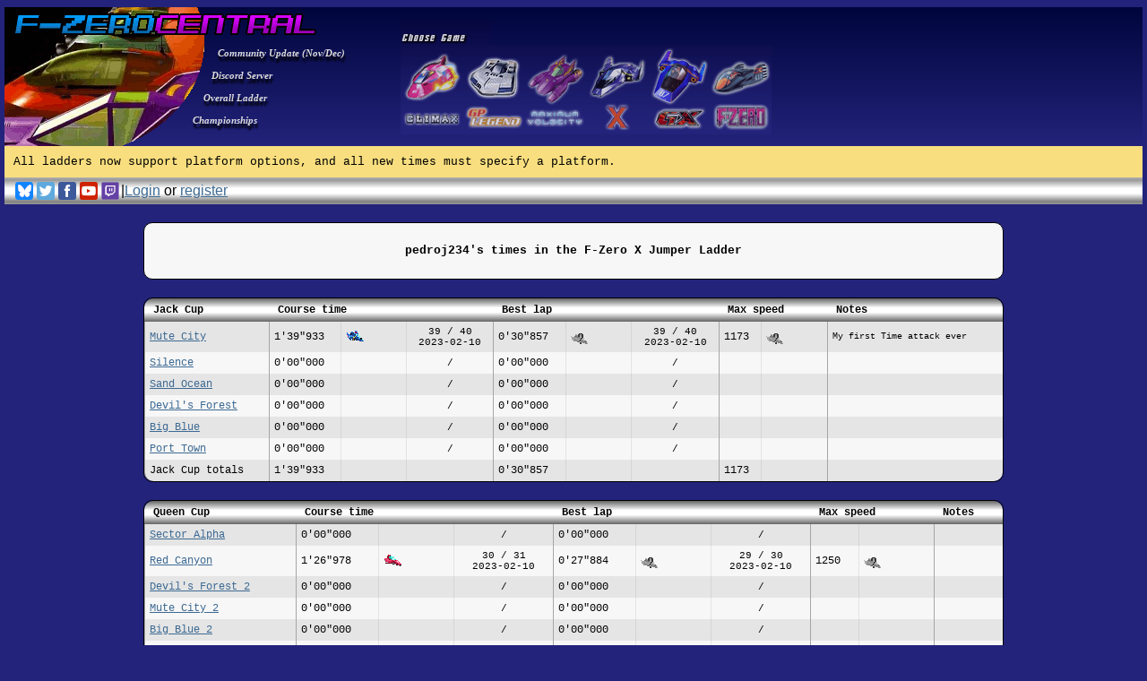

--- FILE ---
content_type: text/html; charset=UTF-8
request_url: https://fzerocentral.org/viewplayer.php?ladder=18&user=34086
body_size: 3269
content:
<!DOCTYPE HTML PUBLIC "-//W3C//DTD HTML 4.01 Transitional//EN">
<html>
  <head>
    <meta http-equiv="Content-Type" content="text/html; charset=utf-8">
    <meta http-equiv="Content-Style-Type" content="text/css">
    <meta name="revisit-after" content="2">
    <meta name="classification" content="Computers">
    <meta name="description" content="F-Zero Central hosts time attack ladders for the F-Zero racing game series!">
    <meta name="keywords" content="F-Zero,F-Zero Central">
    <meta name="robots" content="FOLLOW">
    <meta name="distribution" content="Global">
    <meta name="rating" content="GENERAL">
    <title>F-Zero Central :: Player ladder scores</title>
    <link rel="shortcut icon" type="image/png" href="./images/favicon-bluefalcon.png">
    <link rel="stylesheet" href="fzero.css?1752836191">
    <!-- Currently unused scripts -->
    <!-- <script src="/templates/subSilver/js/onloadInit.js"></script>
    <script src="/templates/subSilver/js/mfoJS.js"></script> -->
  </head>
  <body class='page-player-ladder'>
    <a name="top"></a>

    <!-- Old navigation menu; we're not using this as long as forums, articles, etc. are still unavailable -->
    <!-- <ul>
      <li>
        <a href="/">Home</a>
      </li>
      <li>
        <a href="/forum">Forums</a>
        <ul>
          <li><a href="/forum/viewforum.php?f=">General</a></li>
          <li><a href="/forum/viewforum.php?f=">F-Zero Climax</a></li>
          <li><a href="/forum/viewforum.php?f=">F-Zero GP Legend</a></li>
          <li><a href="/forum/viewforum.php?f=">F-Zero GX</a></li>
          <li><a href="/forum/viewforum.php?f=">F-Zero MV</a></li>
          <li><a href="/forum/viewforum.php?f=">F-Zero X</a></li>
          <li><a href="/forum/viewforum.php?f=">F-Zero SNES</a></li>
        </ul>
      </li>
      <li>
        <a href="/">Resources</a>
        <ul>
          <li><a href="/forum/viewtopic.php?f=">F-Zero Climax</a></li>
          <li><a href="/forum/viewtopic.php?f=">F-Zero GP Legend</a></li>
          <li><a href="/forum/viewtopic.php?f=">F-Zero GX</a></li>
          <li><a href="/forum/viewtopic.php?f=">F-Zero MV</a></li>
          <li><a href="/forum/viewtopic.php?f=">F-Zero X</a></li>
          <li><a href="/forum/viewtopic.php?f=">F-Zero SNES</a></li>
        </ul>
      </li>
      <li>
        <a href="/">Videos</a>
        <ul>
          <li><a href="/forum/viewtopic.php?f=">F-Zero Climax</a></li>
          <li><a href="/forum/viewtopic.php?f=">F-Zero GP Legend</a></li>
          <li><a href="/forum/viewtopic.php?f=">F-Zero GX</a></li>
          <li><a href="/forum/viewtopic.php?f=">F-Zero MV</a></li>
          <li><a href="/forum/viewtopic.php?f=">F-Zero X</a></li>
          <li><a href="/forum/viewtopic.php?f=">F-Zero SNES</a></li>
        </ul>
      </li>
      <li>
        <a href="/">Ladders</a>
        <ul>
          <li><a href="">Overall Ladder</a></li>
          <li><a href="">Championships</a></li>

          <li><a href="">Climax Ladder</a></li>
          <li><a href="">Climax Zero Test Ladder</a></li>
          <li><a href="">Climax Survival Ladder</a></li>

          <li><a href="">GP Legend Ladder</a></li>
          <li><a href="">GP Legend Zero Test Ladder</a></li>

          <li><a href="">GX Open Ladder</a></li>
          <li><a href="">GX Max Speed Ladder</a></li>
          <li><a href="">GX Snaking Ladder</a></li>
          <li><a href="">GX Story Max Speed Ladder</a></li>
          <li><a href="">GX Story Snaking Ladder</a></li>

          <li><a href="">MV Ladder</a></li>

          <li><a href="">X Open Ladder</a></li>
          <li><a href="">X Expansion Kit Ladder</a></li>
          <li><a href="">X Death Race Ladder</a></li>
          <li><a href="">X Jumper Ladder</a></li>

          <li><a href="">SNES Ladder</a></li>
        </ul>
      </li>
      <li>
        <a href="/">World Records</a>
        <ul>
          <li><a href="/forum/viewtopic.php?f=">F-Zero Climax</a></li>
          <li><a href="/forum/viewtopic.php?f=">F-Zero GP Legend</a></li>
          <li><a href="/forum/viewtopic.php?f=">F-Zero GX</a></li>
          <li><a href="/forum/viewtopic.php?f=">F-Zero MV</a></li>
          <li><a href="/forum/viewtopic.php?f=">F-Zero X</a></li>
          <li><a href="/forum/viewtopic.php?f=">F-Zero SNES</a></li>

          <li><a href="/forum/viewtopic.php?f=">Histories and stats</a></li>
        </ul>
      </li>
    </ul> -->

    <!-- Rest of the header starting with the F-Zero Central logo -->
    <MAP NAME="fzerotop_Map">
      <AREA SHAPE="rect" ALT="Home Page" COORDS="0,0,323,38" HREF="/">
    </MAP>

    <!-- FZC header with game choices -->
    <div id="fzc-header">
      <!-- Logo image on left -->
      <img src="/images/header.png" alt="F-Zero Central" USEMAP="#fzerotop_Map" style="padding-right: 60px">
      <!-- Links -->
      <a class="logo-menu-item" style="left: 238; top: 45;" href="https://docs.google.com/document/d/1xpw0H5aflTalMl5FwEUGB3L_GmHnUdGstugSBXP-_SA/edit">Community Update (Nov/Dec)</a>
      <a class="logo-menu-item" style="left: 231; top: 70;" href="https://discord.gg/wT4RWTPTHk">Discord Server</a>
      <a class="logo-menu-item" style="left: 222; top: 95;" href="/overall_ladder.php">Overall Ladder</a>
      <a class="logo-menu-item" style="left: 210; top: 120;" href="/championships_ladder.php">Championships</a>

      <div id="UnSelectedForums">
        <img src="/images/choose_game.gif">
        <div>
                                    <a id="f4-3" href="/game.php?id=climax">
                <img src="/images/unselected_game_climax.gif" alt="F-Zero climax">
              </a>
                                                <a id="f4-3" href="/game.php?id=gpl">
                <img src="/images/unselected_game_gpl.gif" alt="F-Zero gpl">
              </a>
                                                <a id="f4-3" href="/game.php?id=mv">
                <img src="/images/unselected_game_mv.gif" alt="F-Zero mv">
              </a>
                                                <a id="f4-3" href="/game.php?id=x">
                <img src="/images/unselected_game_x.gif" alt="F-Zero x">
              </a>
                                                <a id="f4-3" href="/game.php?id=gx">
                <img src="/images/unselected_game_gx.gif" alt="F-Zero gx">
              </a>
                                                <a id="f4-3" href="/game.php?id=snes">
                <img src="/images/unselected_game_snes.gif" alt="F-Zero snes">
              </a>
                              </div>
      </div>
    </div>

          <div style='color: black; background-color: #F8DE7E; padding: 10px; font-size: 10pt'>
        <p style='margin: 0px;'>
          All ladders now support platform options, and all new times must specify a platform.
        </p>
      </div>
    
    <!-- Bar for social media icons + game specific buttons -->
    <div id="button-bar">
      <a href="https://bsky.app/profile/fzerocentral.bsky.social">
        <img src="/images/social/bluesky.png" alt="Bluesky" title="Bluesky" />
      </a>
      <a href="https://twitter.com/fzerocentral">
        <img src="/images/social/twitter.png" alt="Twitter" title="Twitter" />
      </a>
      <a href="https://www.facebook.com/fzerocentral/">
        <img src="/images/social/facebook.png" alt="Facebook" title="Facebook" />
      </a>
      <a href="https://www.youtube.com/user/fzerocentralorg">
        <img src="/images/social/youtube.png" alt="YouTube" title="YouTube" />
      </a>
      <a href="https://www.twitch.tv/fzerocentral">
        <img src="/images/social/twitch.png" alt="Twitch" title="Twitch" />
      </a>
      |
              <span>
          <a href="/login.php">Login</a>
          or
          <a href="/register.php">register</a>
        </span>
          </div>

    <div style="height: 20px;"></div>

    <!-- Page's main content -->
    <div style="background-color: #23237B;" class="main-content">
      <div style="font: 10pt Verdana; background-color: #f7f7f7; padding: 10px 20px; margin-bottom: 20px; border: 1px black solid; border-radius: 10px">
  <p style="font-weight: bold; text-align: center">
    pedroj234's times in the F-Zero X Jumper Ladder
  </p>
</div>

<table class='scoreboard'>
  <thead>
    <tr>
      <td>Jack Cup</td>
      <td colspan="3">Course time</td>
              <td colspan="3">Best lap</td>
                    <td colspan="2">Max speed</td>
            <td>Notes</td>
    </tr>
  </thead>

  <tbody class='entries'>
                  <tr>
          <td>
            <a href='course.php?ladder=18&cup=1&course=1'>Mute City</a>
          </td>

          <td>
            1&#039;39&quot;933
          </td>

          <td class="record-details">
            <div class="record-ship-proof">
              <img src="/images/ships/bluefalcon.gif" title="Blue Falcon" />
                          </div>
            <div class="record-platform" title="Platform this record was achieved on">
              
            </div>
          </td>

          <td class="record-rank-date">
            <div class="record-rank" title="Ranking of this record">
              39 / 40
            </div>
            <div class="record-date" title="2023-02-10 18:26:36">
              2023-02-10
            </div>
          </td>

                      <td>
              0&#039;30&quot;857
            </td>

            <td class="record-details">
              <div class="record-ship-proof">
                <img src="/images/ships/default.gif" title="" />
                              </div>
              <div class="record-platform" title="Platform this record was achieved on">
                
              </div>
            </td>

            <td class="record-rank-date">
              <div class="record-rank" title="Ranking of this record">
                39 / 40
              </div>
              <div class="record-date" title="2023-02-10 18:26:36">
                2023-02-10
              </div>
            </td>
          
                      <td>
              1173
            </td>

            <td class="record-details">
              <div class="record-ship-proof">
                <img src="/images/ships/default.gif" title="" />
                              </div>
              <div class="record-platform" title="Platform this record was achieved on">
                
              </div>
            </td>
          
          <td class="notes">
            <div class='splits'>
              
            </div>
            <div class='comments'>
              My first Time attack ever
            </div>
          </td>
        </tr>
                        <tr>
          <td>
            <a href='course.php?ladder=18&cup=1&course=2'>Silence</a>
          </td>

          <td>
            0&#039;00&quot;000
          </td>

          <td class="record-details">
            <div class="record-ship-proof">
              <img src="" title="" />
                          </div>
            <div class="record-platform" title="Platform this record was achieved on">
              
            </div>
          </td>

          <td class="record-rank-date">
            <div class="record-rank" title="Ranking of this record">
               / 
            </div>
            <div class="record-date" title="">
              
            </div>
          </td>

                      <td>
              0&#039;00&quot;000
            </td>

            <td class="record-details">
              <div class="record-ship-proof">
                <img src="" title="" />
                              </div>
              <div class="record-platform" title="Platform this record was achieved on">
                
              </div>
            </td>

            <td class="record-rank-date">
              <div class="record-rank" title="Ranking of this record">
                 / 
              </div>
              <div class="record-date" title="">
                
              </div>
            </td>
          
                      <td>
              
            </td>

            <td class="record-details">
              <div class="record-ship-proof">
                <img src="" title="" />
                              </div>
              <div class="record-platform" title="Platform this record was achieved on">
                
              </div>
            </td>
          
          <td class="notes">
            <div class='splits'>
              
            </div>
            <div class='comments'>
              
            </div>
          </td>
        </tr>
                        <tr>
          <td>
            <a href='course.php?ladder=18&cup=1&course=3'>Sand Ocean</a>
          </td>

          <td>
            0&#039;00&quot;000
          </td>

          <td class="record-details">
            <div class="record-ship-proof">
              <img src="" title="" />
                          </div>
            <div class="record-platform" title="Platform this record was achieved on">
              
            </div>
          </td>

          <td class="record-rank-date">
            <div class="record-rank" title="Ranking of this record">
               / 
            </div>
            <div class="record-date" title="">
              
            </div>
          </td>

                      <td>
              0&#039;00&quot;000
            </td>

            <td class="record-details">
              <div class="record-ship-proof">
                <img src="" title="" />
                              </div>
              <div class="record-platform" title="Platform this record was achieved on">
                
              </div>
            </td>

            <td class="record-rank-date">
              <div class="record-rank" title="Ranking of this record">
                 / 
              </div>
              <div class="record-date" title="">
                
              </div>
            </td>
          
                      <td>
              
            </td>

            <td class="record-details">
              <div class="record-ship-proof">
                <img src="" title="" />
                              </div>
              <div class="record-platform" title="Platform this record was achieved on">
                
              </div>
            </td>
          
          <td class="notes">
            <div class='splits'>
              
            </div>
            <div class='comments'>
              
            </div>
          </td>
        </tr>
                        <tr>
          <td>
            <a href='course.php?ladder=18&cup=1&course=4'>Devil&#039;s Forest</a>
          </td>

          <td>
            0&#039;00&quot;000
          </td>

          <td class="record-details">
            <div class="record-ship-proof">
              <img src="" title="" />
                          </div>
            <div class="record-platform" title="Platform this record was achieved on">
              
            </div>
          </td>

          <td class="record-rank-date">
            <div class="record-rank" title="Ranking of this record">
               / 
            </div>
            <div class="record-date" title="">
              
            </div>
          </td>

                      <td>
              0&#039;00&quot;000
            </td>

            <td class="record-details">
              <div class="record-ship-proof">
                <img src="" title="" />
                              </div>
              <div class="record-platform" title="Platform this record was achieved on">
                
              </div>
            </td>

            <td class="record-rank-date">
              <div class="record-rank" title="Ranking of this record">
                 / 
              </div>
              <div class="record-date" title="">
                
              </div>
            </td>
          
                      <td>
              
            </td>

            <td class="record-details">
              <div class="record-ship-proof">
                <img src="" title="" />
                              </div>
              <div class="record-platform" title="Platform this record was achieved on">
                
              </div>
            </td>
          
          <td class="notes">
            <div class='splits'>
              
            </div>
            <div class='comments'>
              
            </div>
          </td>
        </tr>
                        <tr>
          <td>
            <a href='course.php?ladder=18&cup=1&course=5'>Big Blue</a>
          </td>

          <td>
            0&#039;00&quot;000
          </td>

          <td class="record-details">
            <div class="record-ship-proof">
              <img src="" title="" />
                          </div>
            <div class="record-platform" title="Platform this record was achieved on">
              
            </div>
          </td>

          <td class="record-rank-date">
            <div class="record-rank" title="Ranking of this record">
               / 
            </div>
            <div class="record-date" title="">
              
            </div>
          </td>

                      <td>
              0&#039;00&quot;000
            </td>

            <td class="record-details">
              <div class="record-ship-proof">
                <img src="" title="" />
                              </div>
              <div class="record-platform" title="Platform this record was achieved on">
                
              </div>
            </td>

            <td class="record-rank-date">
              <div class="record-rank" title="Ranking of this record">
                 / 
              </div>
              <div class="record-date" title="">
                
              </div>
            </td>
          
                      <td>
              
            </td>

            <td class="record-details">
              <div class="record-ship-proof">
                <img src="" title="" />
                              </div>
              <div class="record-platform" title="Platform this record was achieved on">
                
              </div>
            </td>
          
          <td class="notes">
            <div class='splits'>
              
            </div>
            <div class='comments'>
              
            </div>
          </td>
        </tr>
                        <tr>
          <td>
            <a href='course.php?ladder=18&cup=1&course=6'>Port Town</a>
          </td>

          <td>
            0&#039;00&quot;000
          </td>

          <td class="record-details">
            <div class="record-ship-proof">
              <img src="" title="" />
                          </div>
            <div class="record-platform" title="Platform this record was achieved on">
              
            </div>
          </td>

          <td class="record-rank-date">
            <div class="record-rank" title="Ranking of this record">
               / 
            </div>
            <div class="record-date" title="">
              
            </div>
          </td>

                      <td>
              0&#039;00&quot;000
            </td>

            <td class="record-details">
              <div class="record-ship-proof">
                <img src="" title="" />
                              </div>
              <div class="record-platform" title="Platform this record was achieved on">
                
              </div>
            </td>

            <td class="record-rank-date">
              <div class="record-rank" title="Ranking of this record">
                 / 
              </div>
              <div class="record-date" title="">
                
              </div>
            </td>
          
                      <td>
              
            </td>

            <td class="record-details">
              <div class="record-ship-proof">
                <img src="" title="" />
                              </div>
              <div class="record-platform" title="Platform this record was achieved on">
                
              </div>
            </td>
          
          <td class="notes">
            <div class='splits'>
              
            </div>
            <div class='comments'>
              
            </div>
          </td>
        </tr>
              <tr>
      <td>Jack Cup totals</td>
      <td>
        <span>1&#039;39&quot;933</span>
      </td>
      <td class="record-details"></td>
      <td class="record-details"></td>
              <td>
          <span>0&#039;30&quot;857</span>
        </td>
        <td class="record-details"></td>
        <td class="record-details"></td>
                    <td>
          <span>1173</span>
        </td>
        <td class="record-details"></td>
            <td></td>
    </tr>
  </tbody>

</table>
<table class='scoreboard'>
  <thead>
    <tr>
      <td>Queen Cup</td>
      <td colspan="3">Course time</td>
              <td colspan="3">Best lap</td>
                    <td colspan="2">Max speed</td>
            <td>Notes</td>
    </tr>
  </thead>

  <tbody class='entries'>
                  <tr>
          <td>
            <a href='course.php?ladder=18&cup=2&course=1'>Sector Alpha</a>
          </td>

          <td>
            0&#039;00&quot;000
          </td>

          <td class="record-details">
            <div class="record-ship-proof">
              <img src="" title="" />
                          </div>
            <div class="record-platform" title="Platform this record was achieved on">
              
            </div>
          </td>

          <td class="record-rank-date">
            <div class="record-rank" title="Ranking of this record">
               / 
            </div>
            <div class="record-date" title="">
              
            </div>
          </td>

                      <td>
              0&#039;00&quot;000
            </td>

            <td class="record-details">
              <div class="record-ship-proof">
                <img src="" title="" />
                              </div>
              <div class="record-platform" title="Platform this record was achieved on">
                
              </div>
            </td>

            <td class="record-rank-date">
              <div class="record-rank" title="Ranking of this record">
                 / 
              </div>
              <div class="record-date" title="">
                
              </div>
            </td>
          
                      <td>
              
            </td>

            <td class="record-details">
              <div class="record-ship-proof">
                <img src="" title="" />
                              </div>
              <div class="record-platform" title="Platform this record was achieved on">
                
              </div>
            </td>
          
          <td class="notes">
            <div class='splits'>
              
            </div>
            <div class='comments'>
              
            </div>
          </td>
        </tr>
                        <tr>
          <td>
            <a href='course.php?ladder=18&cup=2&course=2'>Red Canyon</a>
          </td>

          <td>
            1&#039;26&quot;978
          </td>

          <td class="record-details">
            <div class="record-ship-proof">
              <img src="/images/ships/kingmeteor.gif" title="King Meteor" />
                          </div>
            <div class="record-platform" title="Platform this record was achieved on">
              
            </div>
          </td>

          <td class="record-rank-date">
            <div class="record-rank" title="Ranking of this record">
              30 / 31
            </div>
            <div class="record-date" title="2023-02-10 18:37:02">
              2023-02-10
            </div>
          </td>

                      <td>
              0&#039;27&quot;884
            </td>

            <td class="record-details">
              <div class="record-ship-proof">
                <img src="/images/ships/default.gif" title="" />
                              </div>
              <div class="record-platform" title="Platform this record was achieved on">
                
              </div>
            </td>

            <td class="record-rank-date">
              <div class="record-rank" title="Ranking of this record">
                29 / 30
              </div>
              <div class="record-date" title="2023-02-10 18:37:02">
                2023-02-10
              </div>
            </td>
          
                      <td>
              1250
            </td>

            <td class="record-details">
              <div class="record-ship-proof">
                <img src="/images/ships/default.gif" title="" />
                              </div>
              <div class="record-platform" title="Platform this record was achieved on">
                
              </div>
            </td>
          
          <td class="notes">
            <div class='splits'>
              
            </div>
            <div class='comments'>
              
            </div>
          </td>
        </tr>
                        <tr>
          <td>
            <a href='course.php?ladder=18&cup=2&course=3'>Devil&#039;s Forest 2</a>
          </td>

          <td>
            0&#039;00&quot;000
          </td>

          <td class="record-details">
            <div class="record-ship-proof">
              <img src="" title="" />
                          </div>
            <div class="record-platform" title="Platform this record was achieved on">
              
            </div>
          </td>

          <td class="record-rank-date">
            <div class="record-rank" title="Ranking of this record">
               / 
            </div>
            <div class="record-date" title="">
              
            </div>
          </td>

                      <td>
              0&#039;00&quot;000
            </td>

            <td class="record-details">
              <div class="record-ship-proof">
                <img src="" title="" />
                              </div>
              <div class="record-platform" title="Platform this record was achieved on">
                
              </div>
            </td>

            <td class="record-rank-date">
              <div class="record-rank" title="Ranking of this record">
                 / 
              </div>
              <div class="record-date" title="">
                
              </div>
            </td>
          
                      <td>
              
            </td>

            <td class="record-details">
              <div class="record-ship-proof">
                <img src="" title="" />
                              </div>
              <div class="record-platform" title="Platform this record was achieved on">
                
              </div>
            </td>
          
          <td class="notes">
            <div class='splits'>
              
            </div>
            <div class='comments'>
              
            </div>
          </td>
        </tr>
                        <tr>
          <td>
            <a href='course.php?ladder=18&cup=2&course=4'>Mute City 2</a>
          </td>

          <td>
            0&#039;00&quot;000
          </td>

          <td class="record-details">
            <div class="record-ship-proof">
              <img src="" title="" />
                          </div>
            <div class="record-platform" title="Platform this record was achieved on">
              
            </div>
          </td>

          <td class="record-rank-date">
            <div class="record-rank" title="Ranking of this record">
               / 
            </div>
            <div class="record-date" title="">
              
            </div>
          </td>

                      <td>
              0&#039;00&quot;000
            </td>

            <td class="record-details">
              <div class="record-ship-proof">
                <img src="" title="" />
                              </div>
              <div class="record-platform" title="Platform this record was achieved on">
                
              </div>
            </td>

            <td class="record-rank-date">
              <div class="record-rank" title="Ranking of this record">
                 / 
              </div>
              <div class="record-date" title="">
                
              </div>
            </td>
          
                      <td>
              
            </td>

            <td class="record-details">
              <div class="record-ship-proof">
                <img src="" title="" />
                              </div>
              <div class="record-platform" title="Platform this record was achieved on">
                
              </div>
            </td>
          
          <td class="notes">
            <div class='splits'>
              
            </div>
            <div class='comments'>
              
            </div>
          </td>
        </tr>
                        <tr>
          <td>
            <a href='course.php?ladder=18&cup=2&course=5'>Big Blue 2</a>
          </td>

          <td>
            0&#039;00&quot;000
          </td>

          <td class="record-details">
            <div class="record-ship-proof">
              <img src="" title="" />
                          </div>
            <div class="record-platform" title="Platform this record was achieved on">
              
            </div>
          </td>

          <td class="record-rank-date">
            <div class="record-rank" title="Ranking of this record">
               / 
            </div>
            <div class="record-date" title="">
              
            </div>
          </td>

                      <td>
              0&#039;00&quot;000
            </td>

            <td class="record-details">
              <div class="record-ship-proof">
                <img src="" title="" />
                              </div>
              <div class="record-platform" title="Platform this record was achieved on">
                
              </div>
            </td>

            <td class="record-rank-date">
              <div class="record-rank" title="Ranking of this record">
                 / 
              </div>
              <div class="record-date" title="">
                
              </div>
            </td>
          
                      <td>
              
            </td>

            <td class="record-details">
              <div class="record-ship-proof">
                <img src="" title="" />
                              </div>
              <div class="record-platform" title="Platform this record was achieved on">
                
              </div>
            </td>
          
          <td class="notes">
            <div class='splits'>
              
            </div>
            <div class='comments'>
              
            </div>
          </td>
        </tr>
                        <tr>
          <td>
            <a href='course.php?ladder=18&cup=2&course=6'>White Land</a>
          </td>

          <td>
            0&#039;00&quot;000
          </td>

          <td class="record-details">
            <div class="record-ship-proof">
              <img src="" title="" />
                          </div>
            <div class="record-platform" title="Platform this record was achieved on">
              
            </div>
          </td>

          <td class="record-rank-date">
            <div class="record-rank" title="Ranking of this record">
               / 
            </div>
            <div class="record-date" title="">
              
            </div>
          </td>

                      <td>
              0&#039;00&quot;000
            </td>

            <td class="record-details">
              <div class="record-ship-proof">
                <img src="" title="" />
                              </div>
              <div class="record-platform" title="Platform this record was achieved on">
                
              </div>
            </td>

            <td class="record-rank-date">
              <div class="record-rank" title="Ranking of this record">
                 / 
              </div>
              <div class="record-date" title="">
                
              </div>
            </td>
          
                      <td>
              
            </td>

            <td class="record-details">
              <div class="record-ship-proof">
                <img src="" title="" />
                              </div>
              <div class="record-platform" title="Platform this record was achieved on">
                
              </div>
            </td>
          
          <td class="notes">
            <div class='splits'>
              
            </div>
            <div class='comments'>
              
            </div>
          </td>
        </tr>
              <tr>
      <td>Queen Cup totals</td>
      <td>
        <span>1&#039;26&quot;978</span>
      </td>
      <td class="record-details"></td>
      <td class="record-details"></td>
              <td>
          <span>0&#039;27&quot;884</span>
        </td>
        <td class="record-details"></td>
        <td class="record-details"></td>
                    <td>
          <span>1250</span>
        </td>
        <td class="record-details"></td>
            <td></td>
    </tr>
  </tbody>

</table>
<table class='scoreboard'>
  <thead>
    <tr>
      <td>King Cup</td>
      <td colspan="3">Course time</td>
              <td colspan="3">Best lap</td>
                    <td colspan="2">Max speed</td>
            <td>Notes</td>
    </tr>
  </thead>

  <tbody class='entries'>
                  <tr>
          <td>
            <a href='course.php?ladder=18&cup=3&course=1'>Fire Field</a>
          </td>

          <td>
            0&#039;00&quot;000
          </td>

          <td class="record-details">
            <div class="record-ship-proof">
              <img src="" title="" />
                          </div>
            <div class="record-platform" title="Platform this record was achieved on">
              
            </div>
          </td>

          <td class="record-rank-date">
            <div class="record-rank" title="Ranking of this record">
               / 
            </div>
            <div class="record-date" title="">
              
            </div>
          </td>

                      <td>
              0&#039;00&quot;000
            </td>

            <td class="record-details">
              <div class="record-ship-proof">
                <img src="" title="" />
                              </div>
              <div class="record-platform" title="Platform this record was achieved on">
                
              </div>
            </td>

            <td class="record-rank-date">
              <div class="record-rank" title="Ranking of this record">
                 / 
              </div>
              <div class="record-date" title="">
                
              </div>
            </td>
          
                      <td>
              
            </td>

            <td class="record-details">
              <div class="record-ship-proof">
                <img src="" title="" />
                              </div>
              <div class="record-platform" title="Platform this record was achieved on">
                
              </div>
            </td>
          
          <td class="notes">
            <div class='splits'>
              
            </div>
            <div class='comments'>
              
            </div>
          </td>
        </tr>
                        <tr>
          <td>
            <a href='course.php?ladder=18&cup=3&course=2'>Silence 2</a>
          </td>

          <td>
            0&#039;00&quot;000
          </td>

          <td class="record-details">
            <div class="record-ship-proof">
              <img src="" title="" />
                          </div>
            <div class="record-platform" title="Platform this record was achieved on">
              
            </div>
          </td>

          <td class="record-rank-date">
            <div class="record-rank" title="Ranking of this record">
               / 
            </div>
            <div class="record-date" title="">
              
            </div>
          </td>

                      <td>
              0&#039;00&quot;000
            </td>

            <td class="record-details">
              <div class="record-ship-proof">
                <img src="" title="" />
                              </div>
              <div class="record-platform" title="Platform this record was achieved on">
                
              </div>
            </td>

            <td class="record-rank-date">
              <div class="record-rank" title="Ranking of this record">
                 / 
              </div>
              <div class="record-date" title="">
                
              </div>
            </td>
          
                      <td>
              
            </td>

            <td class="record-details">
              <div class="record-ship-proof">
                <img src="" title="" />
                              </div>
              <div class="record-platform" title="Platform this record was achieved on">
                
              </div>
            </td>
          
          <td class="notes">
            <div class='splits'>
              
            </div>
            <div class='comments'>
              
            </div>
          </td>
        </tr>
                        <tr>
          <td>
            <a href='course.php?ladder=18&cup=3&course=3'>Sector Beta</a>
          </td>

          <td>
            0&#039;00&quot;000
          </td>

          <td class="record-details">
            <div class="record-ship-proof">
              <img src="" title="" />
                          </div>
            <div class="record-platform" title="Platform this record was achieved on">
              
            </div>
          </td>

          <td class="record-rank-date">
            <div class="record-rank" title="Ranking of this record">
               / 
            </div>
            <div class="record-date" title="">
              
            </div>
          </td>

                      <td>
              0&#039;00&quot;000
            </td>

            <td class="record-details">
              <div class="record-ship-proof">
                <img src="" title="" />
                              </div>
              <div class="record-platform" title="Platform this record was achieved on">
                
              </div>
            </td>

            <td class="record-rank-date">
              <div class="record-rank" title="Ranking of this record">
                 / 
              </div>
              <div class="record-date" title="">
                
              </div>
            </td>
          
                      <td>
              
            </td>

            <td class="record-details">
              <div class="record-ship-proof">
                <img src="" title="" />
                              </div>
              <div class="record-platform" title="Platform this record was achieved on">
                
              </div>
            </td>
          
          <td class="notes">
            <div class='splits'>
              
            </div>
            <div class='comments'>
              
            </div>
          </td>
        </tr>
                        <tr>
          <td>
            <a href='course.php?ladder=18&cup=3&course=4'>Red Canyon 2</a>
          </td>

          <td>
            0&#039;00&quot;000
          </td>

          <td class="record-details">
            <div class="record-ship-proof">
              <img src="" title="" />
                          </div>
            <div class="record-platform" title="Platform this record was achieved on">
              
            </div>
          </td>

          <td class="record-rank-date">
            <div class="record-rank" title="Ranking of this record">
               / 
            </div>
            <div class="record-date" title="">
              
            </div>
          </td>

                      <td>
              0&#039;00&quot;000
            </td>

            <td class="record-details">
              <div class="record-ship-proof">
                <img src="" title="" />
                              </div>
              <div class="record-platform" title="Platform this record was achieved on">
                
              </div>
            </td>

            <td class="record-rank-date">
              <div class="record-rank" title="Ranking of this record">
                 / 
              </div>
              <div class="record-date" title="">
                
              </div>
            </td>
          
                      <td>
              
            </td>

            <td class="record-details">
              <div class="record-ship-proof">
                <img src="" title="" />
                              </div>
              <div class="record-platform" title="Platform this record was achieved on">
                
              </div>
            </td>
          
          <td class="notes">
            <div class='splits'>
              
            </div>
            <div class='comments'>
              
            </div>
          </td>
        </tr>
                        <tr>
          <td>
            <a href='course.php?ladder=18&cup=3&course=5'>White Land 2</a>
          </td>

          <td>
            0&#039;00&quot;000
          </td>

          <td class="record-details">
            <div class="record-ship-proof">
              <img src="" title="" />
                          </div>
            <div class="record-platform" title="Platform this record was achieved on">
              
            </div>
          </td>

          <td class="record-rank-date">
            <div class="record-rank" title="Ranking of this record">
               / 
            </div>
            <div class="record-date" title="">
              
            </div>
          </td>

                      <td>
              0&#039;00&quot;000
            </td>

            <td class="record-details">
              <div class="record-ship-proof">
                <img src="" title="" />
                              </div>
              <div class="record-platform" title="Platform this record was achieved on">
                
              </div>
            </td>

            <td class="record-rank-date">
              <div class="record-rank" title="Ranking of this record">
                 / 
              </div>
              <div class="record-date" title="">
                
              </div>
            </td>
          
                      <td>
              
            </td>

            <td class="record-details">
              <div class="record-ship-proof">
                <img src="" title="" />
                              </div>
              <div class="record-platform" title="Platform this record was achieved on">
                
              </div>
            </td>
          
          <td class="notes">
            <div class='splits'>
              
            </div>
            <div class='comments'>
              
            </div>
          </td>
        </tr>
                        <tr>
          <td>
            <a href='course.php?ladder=18&cup=3&course=6'>Mute City 3</a>
          </td>

          <td>
            0&#039;00&quot;000
          </td>

          <td class="record-details">
            <div class="record-ship-proof">
              <img src="" title="" />
                          </div>
            <div class="record-platform" title="Platform this record was achieved on">
              
            </div>
          </td>

          <td class="record-rank-date">
            <div class="record-rank" title="Ranking of this record">
               / 
            </div>
            <div class="record-date" title="">
              
            </div>
          </td>

                      <td>
              0&#039;00&quot;000
            </td>

            <td class="record-details">
              <div class="record-ship-proof">
                <img src="" title="" />
                              </div>
              <div class="record-platform" title="Platform this record was achieved on">
                
              </div>
            </td>

            <td class="record-rank-date">
              <div class="record-rank" title="Ranking of this record">
                 / 
              </div>
              <div class="record-date" title="">
                
              </div>
            </td>
          
                      <td>
              
            </td>

            <td class="record-details">
              <div class="record-ship-proof">
                <img src="" title="" />
                              </div>
              <div class="record-platform" title="Platform this record was achieved on">
                
              </div>
            </td>
          
          <td class="notes">
            <div class='splits'>
              
            </div>
            <div class='comments'>
              
            </div>
          </td>
        </tr>
              <tr>
      <td>King Cup totals</td>
      <td>
        <span>0&#039;00&quot;000</span>
      </td>
      <td class="record-details"></td>
      <td class="record-details"></td>
              <td>
          <span>0&#039;00&quot;000</span>
        </td>
        <td class="record-details"></td>
        <td class="record-details"></td>
                    <td>
          <span></span>
        </td>
        <td class="record-details"></td>
            <td></td>
    </tr>
  </tbody>

</table>
<table class='scoreboard'>
  <thead>
    <tr>
      <td>Joker Cup</td>
      <td colspan="3">Course time</td>
              <td colspan="3">Best lap</td>
                    <td colspan="2">Max speed</td>
            <td>Notes</td>
    </tr>
  </thead>

  <tbody class='entries'>
                  <tr>
          <td>
            <a href='course.php?ladder=18&cup=4&course=1'>Rainbow Road</a>
          </td>

          <td>
            0&#039;00&quot;000
          </td>

          <td class="record-details">
            <div class="record-ship-proof">
              <img src="" title="" />
                          </div>
            <div class="record-platform" title="Platform this record was achieved on">
              
            </div>
          </td>

          <td class="record-rank-date">
            <div class="record-rank" title="Ranking of this record">
               / 
            </div>
            <div class="record-date" title="">
              
            </div>
          </td>

                      <td>
              0&#039;00&quot;000
            </td>

            <td class="record-details">
              <div class="record-ship-proof">
                <img src="" title="" />
                              </div>
              <div class="record-platform" title="Platform this record was achieved on">
                
              </div>
            </td>

            <td class="record-rank-date">
              <div class="record-rank" title="Ranking of this record">
                 / 
              </div>
              <div class="record-date" title="">
                
              </div>
            </td>
          
                      <td>
              
            </td>

            <td class="record-details">
              <div class="record-ship-proof">
                <img src="" title="" />
                              </div>
              <div class="record-platform" title="Platform this record was achieved on">
                
              </div>
            </td>
          
          <td class="notes">
            <div class='splits'>
              
            </div>
            <div class='comments'>
              
            </div>
          </td>
        </tr>
                        <tr>
          <td>
            <a href='course.php?ladder=18&cup=4&course=2'>Devil&#039;s Forest 3</a>
          </td>

          <td>
            0&#039;00&quot;000
          </td>

          <td class="record-details">
            <div class="record-ship-proof">
              <img src="" title="" />
                          </div>
            <div class="record-platform" title="Platform this record was achieved on">
              
            </div>
          </td>

          <td class="record-rank-date">
            <div class="record-rank" title="Ranking of this record">
               / 
            </div>
            <div class="record-date" title="">
              
            </div>
          </td>

                      <td>
              0&#039;00&quot;000
            </td>

            <td class="record-details">
              <div class="record-ship-proof">
                <img src="" title="" />
                              </div>
              <div class="record-platform" title="Platform this record was achieved on">
                
              </div>
            </td>

            <td class="record-rank-date">
              <div class="record-rank" title="Ranking of this record">
                 / 
              </div>
              <div class="record-date" title="">
                
              </div>
            </td>
          
                      <td>
              
            </td>

            <td class="record-details">
              <div class="record-ship-proof">
                <img src="" title="" />
                              </div>
              <div class="record-platform" title="Platform this record was achieved on">
                
              </div>
            </td>
          
          <td class="notes">
            <div class='splits'>
              
            </div>
            <div class='comments'>
              
            </div>
          </td>
        </tr>
                        <tr>
          <td>
            <a href='course.php?ladder=18&cup=4&course=3'>Space Plant</a>
          </td>

          <td>
            0&#039;00&quot;000
          </td>

          <td class="record-details">
            <div class="record-ship-proof">
              <img src="" title="" />
                          </div>
            <div class="record-platform" title="Platform this record was achieved on">
              
            </div>
          </td>

          <td class="record-rank-date">
            <div class="record-rank" title="Ranking of this record">
               / 
            </div>
            <div class="record-date" title="">
              
            </div>
          </td>

                      <td>
              0&#039;00&quot;000
            </td>

            <td class="record-details">
              <div class="record-ship-proof">
                <img src="" title="" />
                              </div>
              <div class="record-platform" title="Platform this record was achieved on">
                
              </div>
            </td>

            <td class="record-rank-date">
              <div class="record-rank" title="Ranking of this record">
                 / 
              </div>
              <div class="record-date" title="">
                
              </div>
            </td>
          
                      <td>
              
            </td>

            <td class="record-details">
              <div class="record-ship-proof">
                <img src="" title="" />
                              </div>
              <div class="record-platform" title="Platform this record was achieved on">
                
              </div>
            </td>
          
          <td class="notes">
            <div class='splits'>
              
            </div>
            <div class='comments'>
              
            </div>
          </td>
        </tr>
                        <tr>
          <td>
            <a href='course.php?ladder=18&cup=4&course=4'>Sand Ocean 2</a>
          </td>

          <td>
            0&#039;00&quot;000
          </td>

          <td class="record-details">
            <div class="record-ship-proof">
              <img src="" title="" />
                          </div>
            <div class="record-platform" title="Platform this record was achieved on">
              
            </div>
          </td>

          <td class="record-rank-date">
            <div class="record-rank" title="Ranking of this record">
               / 
            </div>
            <div class="record-date" title="">
              
            </div>
          </td>

                      <td>
              0&#039;00&quot;000
            </td>

            <td class="record-details">
              <div class="record-ship-proof">
                <img src="" title="" />
                              </div>
              <div class="record-platform" title="Platform this record was achieved on">
                
              </div>
            </td>

            <td class="record-rank-date">
              <div class="record-rank" title="Ranking of this record">
                 / 
              </div>
              <div class="record-date" title="">
                
              </div>
            </td>
          
                      <td>
              
            </td>

            <td class="record-details">
              <div class="record-ship-proof">
                <img src="" title="" />
                              </div>
              <div class="record-platform" title="Platform this record was achieved on">
                
              </div>
            </td>
          
          <td class="notes">
            <div class='splits'>
              
            </div>
            <div class='comments'>
              
            </div>
          </td>
        </tr>
                        <tr>
          <td>
            <a href='course.php?ladder=18&cup=4&course=5'>Port Town 2</a>
          </td>

          <td>
            0&#039;00&quot;000
          </td>

          <td class="record-details">
            <div class="record-ship-proof">
              <img src="" title="" />
                          </div>
            <div class="record-platform" title="Platform this record was achieved on">
              
            </div>
          </td>

          <td class="record-rank-date">
            <div class="record-rank" title="Ranking of this record">
               / 
            </div>
            <div class="record-date" title="">
              
            </div>
          </td>

                      <td>
              0&#039;00&quot;000
            </td>

            <td class="record-details">
              <div class="record-ship-proof">
                <img src="" title="" />
                              </div>
              <div class="record-platform" title="Platform this record was achieved on">
                
              </div>
            </td>

            <td class="record-rank-date">
              <div class="record-rank" title="Ranking of this record">
                 / 
              </div>
              <div class="record-date" title="">
                
              </div>
            </td>
          
                      <td>
              
            </td>

            <td class="record-details">
              <div class="record-ship-proof">
                <img src="" title="" />
                              </div>
              <div class="record-platform" title="Platform this record was achieved on">
                
              </div>
            </td>
          
          <td class="notes">
            <div class='splits'>
              
            </div>
            <div class='comments'>
              
            </div>
          </td>
        </tr>
                        <tr>
          <td>
            <a href='course.php?ladder=18&cup=4&course=6'>Big Hand</a>
          </td>

          <td>
            0&#039;00&quot;000
          </td>

          <td class="record-details">
            <div class="record-ship-proof">
              <img src="" title="" />
                          </div>
            <div class="record-platform" title="Platform this record was achieved on">
              
            </div>
          </td>

          <td class="record-rank-date">
            <div class="record-rank" title="Ranking of this record">
               / 
            </div>
            <div class="record-date" title="">
              
            </div>
          </td>

                      <td>
              0&#039;00&quot;000
            </td>

            <td class="record-details">
              <div class="record-ship-proof">
                <img src="" title="" />
                              </div>
              <div class="record-platform" title="Platform this record was achieved on">
                
              </div>
            </td>

            <td class="record-rank-date">
              <div class="record-rank" title="Ranking of this record">
                 / 
              </div>
              <div class="record-date" title="">
                
              </div>
            </td>
          
                      <td>
              
            </td>

            <td class="record-details">
              <div class="record-ship-proof">
                <img src="" title="" />
                              </div>
              <div class="record-platform" title="Platform this record was achieved on">
                
              </div>
            </td>
          
          <td class="notes">
            <div class='splits'>
              
            </div>
            <div class='comments'>
              
            </div>
          </td>
        </tr>
              <tr>
      <td>Joker Cup totals</td>
      <td>
        <span>0&#039;00&quot;000</span>
      </td>
      <td class="record-details"></td>
      <td class="record-details"></td>
              <td>
          <span>0&#039;00&quot;000</span>
        </td>
        <td class="record-details"></td>
        <td class="record-details"></td>
                    <td>
          <span></span>
        </td>
        <td class="record-details"></td>
            <td></td>
    </tr>
  </tbody>

</table>

<table class='scoreboard'>
  <thead>
    <tr>
      <td>X Jumper overall stats</td>
      <td>Course time</td>
      <td>Best lap</td>      <td>Max speed</td>    </tr>
  </thead>

  <tbody class='entries'>
    <tr>
      <td>Total</td>
      <td>
        3&#039;06&quot;911
      </td>
              <td>
          0&#039;58&quot;741
        </td>
                    <td>
          2423
        </td>
          </tr>

    <tr>
      <td>Average rank</td>
      <td>
        34.5
      </td>
              <td>
          34
        </td>
                    <td>
        </td>
          </tr>
  </tbody>
</table>

    </div>
  <script defer src="https://static.cloudflareinsights.com/beacon.min.js/vcd15cbe7772f49c399c6a5babf22c1241717689176015" integrity="sha512-ZpsOmlRQV6y907TI0dKBHq9Md29nnaEIPlkf84rnaERnq6zvWvPUqr2ft8M1aS28oN72PdrCzSjY4U6VaAw1EQ==" data-cf-beacon='{"version":"2024.11.0","token":"44210a7214404f5fab73127b3c3d5ead","r":1,"server_timing":{"name":{"cfCacheStatus":true,"cfEdge":true,"cfExtPri":true,"cfL4":true,"cfOrigin":true,"cfSpeedBrain":true},"location_startswith":null}}' crossorigin="anonymous"></script>
</body>
</html>
